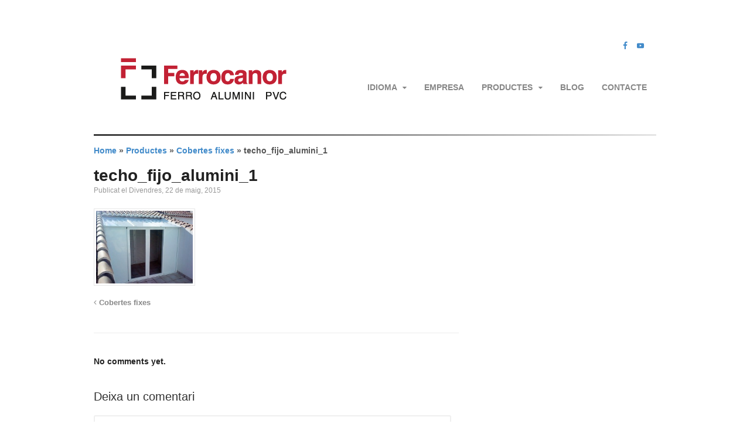

--- FILE ---
content_type: text/html; charset=UTF-8
request_url: https://ferrocanor.com/productes/cobertes-fixes/attachment/techo_fijo_alumini_1-4-3/
body_size: 12928
content:
<!DOCTYPE html>
<html lang="ca">
<head>
<meta charset="UTF-8" />
<title>techo_fijo_alumini_1 - Ferrocanor</title>
<meta http-equiv="Content-Type" content="text/html; charset=UTF-8" />
<link rel="pingback" href="https://ferrocanor.com/xmlrpc.php" />
<meta name='robots' content='index, follow, max-image-preview:large, max-snippet:-1, max-video-preview:-1' />
<link rel="alternate" hreflang="es-es" href="https://ferrocanor.com/es/productos/cubiertas-fijas/attachment/techo_fijo_alumini_1-4/" />
<link rel="alternate" hreflang="ca" href="https://ferrocanor.com/productes/cobertes-fixes/attachment/techo_fijo_alumini_1-4-3/" />
<link rel="alternate" hreflang="x-default" href="https://ferrocanor.com/productes/cobertes-fixes/attachment/techo_fijo_alumini_1-4-3/" />

<!--  Mobile viewport scale -->
<meta name="viewport" content="width=device-width, initial-scale=1"/>

	<!-- This site is optimized with the Yoast SEO plugin v22.9 - https://yoast.com/wordpress/plugins/seo/ -->
	<link rel="canonical" href="https://ferrocanor.com/productes/cobertes-fixes/attachment/techo_fijo_alumini_1-4-3/" />
	<meta property="og:locale" content="ca_ES" />
	<meta property="og:type" content="article" />
	<meta property="og:title" content="techo_fijo_alumini_1 - Ferrocanor" />
	<meta property="og:url" content="https://ferrocanor.com/productes/cobertes-fixes/attachment/techo_fijo_alumini_1-4-3/" />
	<meta property="og:site_name" content="Ferrocanor" />
	<meta property="article:publisher" content="https://www.facebook.com/Canor-ferro-alumini-i-PVC-171451982903235" />
	<meta property="og:image" content="https://ferrocanor.com/productes/cobertes-fixes/attachment/techo_fijo_alumini_1-4-3" />
	<meta property="og:image:width" content="1000" />
	<meta property="og:image:height" content="750" />
	<meta property="og:image:type" content="image/jpeg" />
	<script type="application/ld+json" class="yoast-schema-graph">{"@context":"https://schema.org","@graph":[{"@type":"WebPage","@id":"https://ferrocanor.com/productes/cobertes-fixes/attachment/techo_fijo_alumini_1-4-3/","url":"https://ferrocanor.com/productes/cobertes-fixes/attachment/techo_fijo_alumini_1-4-3/","name":"techo_fijo_alumini_1 - Ferrocanor","isPartOf":{"@id":"http://ferrocanor.com/#website"},"primaryImageOfPage":{"@id":"https://ferrocanor.com/productes/cobertes-fixes/attachment/techo_fijo_alumini_1-4-3/#primaryimage"},"image":{"@id":"https://ferrocanor.com/productes/cobertes-fixes/attachment/techo_fijo_alumini_1-4-3/#primaryimage"},"thumbnailUrl":"https://ferrocanor.com/wp-content/uploads/2015/05/techo_fijo_alumini_110.jpg","datePublished":"2015-05-22T10:51:29+00:00","dateModified":"2015-05-22T10:51:29+00:00","breadcrumb":{"@id":"https://ferrocanor.com/productes/cobertes-fixes/attachment/techo_fijo_alumini_1-4-3/#breadcrumb"},"inLanguage":"ca","potentialAction":[{"@type":"ReadAction","target":["https://ferrocanor.com/productes/cobertes-fixes/attachment/techo_fijo_alumini_1-4-3/"]}]},{"@type":"ImageObject","inLanguage":"ca","@id":"https://ferrocanor.com/productes/cobertes-fixes/attachment/techo_fijo_alumini_1-4-3/#primaryimage","url":"https://ferrocanor.com/wp-content/uploads/2015/05/techo_fijo_alumini_110.jpg","contentUrl":"https://ferrocanor.com/wp-content/uploads/2015/05/techo_fijo_alumini_110.jpg","width":1000,"height":750},{"@type":"BreadcrumbList","@id":"https://ferrocanor.com/productes/cobertes-fixes/attachment/techo_fijo_alumini_1-4-3/#breadcrumb","itemListElement":[{"@type":"ListItem","position":1,"name":"Home","item":"http://ferrocanor.com/"},{"@type":"ListItem","position":2,"name":"Productes","item":"http://ferrocanor.com/productes/"},{"@type":"ListItem","position":3,"name":"Cobertes fixes","item":"https://ferrocanor.com/productes/cobertes-fixes/"},{"@type":"ListItem","position":4,"name":"techo_fijo_alumini_1"}]},{"@type":"WebSite","@id":"http://ferrocanor.com/#website","url":"http://ferrocanor.com/","name":"Ferrocanor","description":"Ferro - Alumini - PVC","publisher":{"@id":"http://ferrocanor.com/#organization"},"potentialAction":[{"@type":"SearchAction","target":{"@type":"EntryPoint","urlTemplate":"http://ferrocanor.com/?s={search_term_string}"},"query-input":"required name=search_term_string"}],"inLanguage":"ca"},{"@type":"Organization","@id":"http://ferrocanor.com/#organization","name":"Ferrocanor","url":"http://ferrocanor.com/","logo":{"@type":"ImageObject","inLanguage":"ca","@id":"http://ferrocanor.com/#/schema/logo/image/","url":"https://ferrocanor.com/wp-content/uploads/2022/02/logo-ferrocanor-horizontal-web-01.png","contentUrl":"https://ferrocanor.com/wp-content/uploads/2022/02/logo-ferrocanor-horizontal-web-01.png","width":357,"height":143,"caption":"Ferrocanor"},"image":{"@id":"http://ferrocanor.com/#/schema/logo/image/"},"sameAs":["https://www.facebook.com/Canor-ferro-alumini-i-PVC-171451982903235"]}]}</script>
	<!-- / Yoast SEO plugin. -->


<link rel='dns-prefetch' href='//t.xavivars.com' />
<link rel="alternate" type="application/rss+xml" title="Ferrocanor &raquo; Canal d&#039;informació" href="https://ferrocanor.com/feed/" />
<link rel="alternate" type="application/rss+xml" title="Ferrocanor &raquo; Canal dels comentaris" href="https://ferrocanor.com/comments/feed/" />
<link rel="alternate" type="application/rss+xml" title="Ferrocanor &raquo; techo_fijo_alumini_1 Canal dels comentaris" href="https://ferrocanor.com/productes/cobertes-fixes/attachment/techo_fijo_alumini_1-4-3/feed/" />
		<!-- This site uses the Google Analytics by MonsterInsights plugin v8.27.0 - Using Analytics tracking - https://www.monsterinsights.com/ -->
		<!-- Note: MonsterInsights is not currently configured on this site. The site owner needs to authenticate with Google Analytics in the MonsterInsights settings panel. -->
					<!-- No tracking code set -->
				<!-- / Google Analytics by MonsterInsights -->
		<script type="text/javascript">
/* <![CDATA[ */
window._wpemojiSettings = {"baseUrl":"https:\/\/s.w.org\/images\/core\/emoji\/15.0.3\/72x72\/","ext":".png","svgUrl":"https:\/\/s.w.org\/images\/core\/emoji\/15.0.3\/svg\/","svgExt":".svg","source":{"concatemoji":"https:\/\/ferrocanor.com\/wp-includes\/js\/wp-emoji-release.min.js?ver=6.5.7"}};
/*! This file is auto-generated */
!function(i,n){var o,s,e;function c(e){try{var t={supportTests:e,timestamp:(new Date).valueOf()};sessionStorage.setItem(o,JSON.stringify(t))}catch(e){}}function p(e,t,n){e.clearRect(0,0,e.canvas.width,e.canvas.height),e.fillText(t,0,0);var t=new Uint32Array(e.getImageData(0,0,e.canvas.width,e.canvas.height).data),r=(e.clearRect(0,0,e.canvas.width,e.canvas.height),e.fillText(n,0,0),new Uint32Array(e.getImageData(0,0,e.canvas.width,e.canvas.height).data));return t.every(function(e,t){return e===r[t]})}function u(e,t,n){switch(t){case"flag":return n(e,"\ud83c\udff3\ufe0f\u200d\u26a7\ufe0f","\ud83c\udff3\ufe0f\u200b\u26a7\ufe0f")?!1:!n(e,"\ud83c\uddfa\ud83c\uddf3","\ud83c\uddfa\u200b\ud83c\uddf3")&&!n(e,"\ud83c\udff4\udb40\udc67\udb40\udc62\udb40\udc65\udb40\udc6e\udb40\udc67\udb40\udc7f","\ud83c\udff4\u200b\udb40\udc67\u200b\udb40\udc62\u200b\udb40\udc65\u200b\udb40\udc6e\u200b\udb40\udc67\u200b\udb40\udc7f");case"emoji":return!n(e,"\ud83d\udc26\u200d\u2b1b","\ud83d\udc26\u200b\u2b1b")}return!1}function f(e,t,n){var r="undefined"!=typeof WorkerGlobalScope&&self instanceof WorkerGlobalScope?new OffscreenCanvas(300,150):i.createElement("canvas"),a=r.getContext("2d",{willReadFrequently:!0}),o=(a.textBaseline="top",a.font="600 32px Arial",{});return e.forEach(function(e){o[e]=t(a,e,n)}),o}function t(e){var t=i.createElement("script");t.src=e,t.defer=!0,i.head.appendChild(t)}"undefined"!=typeof Promise&&(o="wpEmojiSettingsSupports",s=["flag","emoji"],n.supports={everything:!0,everythingExceptFlag:!0},e=new Promise(function(e){i.addEventListener("DOMContentLoaded",e,{once:!0})}),new Promise(function(t){var n=function(){try{var e=JSON.parse(sessionStorage.getItem(o));if("object"==typeof e&&"number"==typeof e.timestamp&&(new Date).valueOf()<e.timestamp+604800&&"object"==typeof e.supportTests)return e.supportTests}catch(e){}return null}();if(!n){if("undefined"!=typeof Worker&&"undefined"!=typeof OffscreenCanvas&&"undefined"!=typeof URL&&URL.createObjectURL&&"undefined"!=typeof Blob)try{var e="postMessage("+f.toString()+"("+[JSON.stringify(s),u.toString(),p.toString()].join(",")+"));",r=new Blob([e],{type:"text/javascript"}),a=new Worker(URL.createObjectURL(r),{name:"wpTestEmojiSupports"});return void(a.onmessage=function(e){c(n=e.data),a.terminate(),t(n)})}catch(e){}c(n=f(s,u,p))}t(n)}).then(function(e){for(var t in e)n.supports[t]=e[t],n.supports.everything=n.supports.everything&&n.supports[t],"flag"!==t&&(n.supports.everythingExceptFlag=n.supports.everythingExceptFlag&&n.supports[t]);n.supports.everythingExceptFlag=n.supports.everythingExceptFlag&&!n.supports.flag,n.DOMReady=!1,n.readyCallback=function(){n.DOMReady=!0}}).then(function(){return e}).then(function(){var e;n.supports.everything||(n.readyCallback(),(e=n.source||{}).concatemoji?t(e.concatemoji):e.wpemoji&&e.twemoji&&(t(e.twemoji),t(e.wpemoji)))}))}((window,document),window._wpemojiSettings);
/* ]]> */
</script>
<style id='wp-emoji-styles-inline-css' type='text/css'>

	img.wp-smiley, img.emoji {
		display: inline !important;
		border: none !important;
		box-shadow: none !important;
		height: 1em !important;
		width: 1em !important;
		margin: 0 0.07em !important;
		vertical-align: -0.1em !important;
		background: none !important;
		padding: 0 !important;
	}
</style>
<link rel='stylesheet' id='wp-block-library-css' href='https://ferrocanor.com/wp-includes/css/dist/block-library/style.min.css?ver=6.5.7' type='text/css' media='all' />
<style id='classic-theme-styles-inline-css' type='text/css'>
/*! This file is auto-generated */
.wp-block-button__link{color:#fff;background-color:#32373c;border-radius:9999px;box-shadow:none;text-decoration:none;padding:calc(.667em + 2px) calc(1.333em + 2px);font-size:1.125em}.wp-block-file__button{background:#32373c;color:#fff;text-decoration:none}
</style>
<style id='global-styles-inline-css' type='text/css'>
body{--wp--preset--color--black: #000000;--wp--preset--color--cyan-bluish-gray: #abb8c3;--wp--preset--color--white: #ffffff;--wp--preset--color--pale-pink: #f78da7;--wp--preset--color--vivid-red: #cf2e2e;--wp--preset--color--luminous-vivid-orange: #ff6900;--wp--preset--color--luminous-vivid-amber: #fcb900;--wp--preset--color--light-green-cyan: #7bdcb5;--wp--preset--color--vivid-green-cyan: #00d084;--wp--preset--color--pale-cyan-blue: #8ed1fc;--wp--preset--color--vivid-cyan-blue: #0693e3;--wp--preset--color--vivid-purple: #9b51e0;--wp--preset--gradient--vivid-cyan-blue-to-vivid-purple: linear-gradient(135deg,rgba(6,147,227,1) 0%,rgb(155,81,224) 100%);--wp--preset--gradient--light-green-cyan-to-vivid-green-cyan: linear-gradient(135deg,rgb(122,220,180) 0%,rgb(0,208,130) 100%);--wp--preset--gradient--luminous-vivid-amber-to-luminous-vivid-orange: linear-gradient(135deg,rgba(252,185,0,1) 0%,rgba(255,105,0,1) 100%);--wp--preset--gradient--luminous-vivid-orange-to-vivid-red: linear-gradient(135deg,rgba(255,105,0,1) 0%,rgb(207,46,46) 100%);--wp--preset--gradient--very-light-gray-to-cyan-bluish-gray: linear-gradient(135deg,rgb(238,238,238) 0%,rgb(169,184,195) 100%);--wp--preset--gradient--cool-to-warm-spectrum: linear-gradient(135deg,rgb(74,234,220) 0%,rgb(151,120,209) 20%,rgb(207,42,186) 40%,rgb(238,44,130) 60%,rgb(251,105,98) 80%,rgb(254,248,76) 100%);--wp--preset--gradient--blush-light-purple: linear-gradient(135deg,rgb(255,206,236) 0%,rgb(152,150,240) 100%);--wp--preset--gradient--blush-bordeaux: linear-gradient(135deg,rgb(254,205,165) 0%,rgb(254,45,45) 50%,rgb(107,0,62) 100%);--wp--preset--gradient--luminous-dusk: linear-gradient(135deg,rgb(255,203,112) 0%,rgb(199,81,192) 50%,rgb(65,88,208) 100%);--wp--preset--gradient--pale-ocean: linear-gradient(135deg,rgb(255,245,203) 0%,rgb(182,227,212) 50%,rgb(51,167,181) 100%);--wp--preset--gradient--electric-grass: linear-gradient(135deg,rgb(202,248,128) 0%,rgb(113,206,126) 100%);--wp--preset--gradient--midnight: linear-gradient(135deg,rgb(2,3,129) 0%,rgb(40,116,252) 100%);--wp--preset--font-size--small: 13px;--wp--preset--font-size--medium: 20px;--wp--preset--font-size--large: 36px;--wp--preset--font-size--x-large: 42px;--wp--preset--spacing--20: 0.44rem;--wp--preset--spacing--30: 0.67rem;--wp--preset--spacing--40: 1rem;--wp--preset--spacing--50: 1.5rem;--wp--preset--spacing--60: 2.25rem;--wp--preset--spacing--70: 3.38rem;--wp--preset--spacing--80: 5.06rem;--wp--preset--shadow--natural: 6px 6px 9px rgba(0, 0, 0, 0.2);--wp--preset--shadow--deep: 12px 12px 50px rgba(0, 0, 0, 0.4);--wp--preset--shadow--sharp: 6px 6px 0px rgba(0, 0, 0, 0.2);--wp--preset--shadow--outlined: 6px 6px 0px -3px rgba(255, 255, 255, 1), 6px 6px rgba(0, 0, 0, 1);--wp--preset--shadow--crisp: 6px 6px 0px rgba(0, 0, 0, 1);}:where(.is-layout-flex){gap: 0.5em;}:where(.is-layout-grid){gap: 0.5em;}body .is-layout-flex{display: flex;}body .is-layout-flex{flex-wrap: wrap;align-items: center;}body .is-layout-flex > *{margin: 0;}body .is-layout-grid{display: grid;}body .is-layout-grid > *{margin: 0;}:where(.wp-block-columns.is-layout-flex){gap: 2em;}:where(.wp-block-columns.is-layout-grid){gap: 2em;}:where(.wp-block-post-template.is-layout-flex){gap: 1.25em;}:where(.wp-block-post-template.is-layout-grid){gap: 1.25em;}.has-black-color{color: var(--wp--preset--color--black) !important;}.has-cyan-bluish-gray-color{color: var(--wp--preset--color--cyan-bluish-gray) !important;}.has-white-color{color: var(--wp--preset--color--white) !important;}.has-pale-pink-color{color: var(--wp--preset--color--pale-pink) !important;}.has-vivid-red-color{color: var(--wp--preset--color--vivid-red) !important;}.has-luminous-vivid-orange-color{color: var(--wp--preset--color--luminous-vivid-orange) !important;}.has-luminous-vivid-amber-color{color: var(--wp--preset--color--luminous-vivid-amber) !important;}.has-light-green-cyan-color{color: var(--wp--preset--color--light-green-cyan) !important;}.has-vivid-green-cyan-color{color: var(--wp--preset--color--vivid-green-cyan) !important;}.has-pale-cyan-blue-color{color: var(--wp--preset--color--pale-cyan-blue) !important;}.has-vivid-cyan-blue-color{color: var(--wp--preset--color--vivid-cyan-blue) !important;}.has-vivid-purple-color{color: var(--wp--preset--color--vivid-purple) !important;}.has-black-background-color{background-color: var(--wp--preset--color--black) !important;}.has-cyan-bluish-gray-background-color{background-color: var(--wp--preset--color--cyan-bluish-gray) !important;}.has-white-background-color{background-color: var(--wp--preset--color--white) !important;}.has-pale-pink-background-color{background-color: var(--wp--preset--color--pale-pink) !important;}.has-vivid-red-background-color{background-color: var(--wp--preset--color--vivid-red) !important;}.has-luminous-vivid-orange-background-color{background-color: var(--wp--preset--color--luminous-vivid-orange) !important;}.has-luminous-vivid-amber-background-color{background-color: var(--wp--preset--color--luminous-vivid-amber) !important;}.has-light-green-cyan-background-color{background-color: var(--wp--preset--color--light-green-cyan) !important;}.has-vivid-green-cyan-background-color{background-color: var(--wp--preset--color--vivid-green-cyan) !important;}.has-pale-cyan-blue-background-color{background-color: var(--wp--preset--color--pale-cyan-blue) !important;}.has-vivid-cyan-blue-background-color{background-color: var(--wp--preset--color--vivid-cyan-blue) !important;}.has-vivid-purple-background-color{background-color: var(--wp--preset--color--vivid-purple) !important;}.has-black-border-color{border-color: var(--wp--preset--color--black) !important;}.has-cyan-bluish-gray-border-color{border-color: var(--wp--preset--color--cyan-bluish-gray) !important;}.has-white-border-color{border-color: var(--wp--preset--color--white) !important;}.has-pale-pink-border-color{border-color: var(--wp--preset--color--pale-pink) !important;}.has-vivid-red-border-color{border-color: var(--wp--preset--color--vivid-red) !important;}.has-luminous-vivid-orange-border-color{border-color: var(--wp--preset--color--luminous-vivid-orange) !important;}.has-luminous-vivid-amber-border-color{border-color: var(--wp--preset--color--luminous-vivid-amber) !important;}.has-light-green-cyan-border-color{border-color: var(--wp--preset--color--light-green-cyan) !important;}.has-vivid-green-cyan-border-color{border-color: var(--wp--preset--color--vivid-green-cyan) !important;}.has-pale-cyan-blue-border-color{border-color: var(--wp--preset--color--pale-cyan-blue) !important;}.has-vivid-cyan-blue-border-color{border-color: var(--wp--preset--color--vivid-cyan-blue) !important;}.has-vivid-purple-border-color{border-color: var(--wp--preset--color--vivid-purple) !important;}.has-vivid-cyan-blue-to-vivid-purple-gradient-background{background: var(--wp--preset--gradient--vivid-cyan-blue-to-vivid-purple) !important;}.has-light-green-cyan-to-vivid-green-cyan-gradient-background{background: var(--wp--preset--gradient--light-green-cyan-to-vivid-green-cyan) !important;}.has-luminous-vivid-amber-to-luminous-vivid-orange-gradient-background{background: var(--wp--preset--gradient--luminous-vivid-amber-to-luminous-vivid-orange) !important;}.has-luminous-vivid-orange-to-vivid-red-gradient-background{background: var(--wp--preset--gradient--luminous-vivid-orange-to-vivid-red) !important;}.has-very-light-gray-to-cyan-bluish-gray-gradient-background{background: var(--wp--preset--gradient--very-light-gray-to-cyan-bluish-gray) !important;}.has-cool-to-warm-spectrum-gradient-background{background: var(--wp--preset--gradient--cool-to-warm-spectrum) !important;}.has-blush-light-purple-gradient-background{background: var(--wp--preset--gradient--blush-light-purple) !important;}.has-blush-bordeaux-gradient-background{background: var(--wp--preset--gradient--blush-bordeaux) !important;}.has-luminous-dusk-gradient-background{background: var(--wp--preset--gradient--luminous-dusk) !important;}.has-pale-ocean-gradient-background{background: var(--wp--preset--gradient--pale-ocean) !important;}.has-electric-grass-gradient-background{background: var(--wp--preset--gradient--electric-grass) !important;}.has-midnight-gradient-background{background: var(--wp--preset--gradient--midnight) !important;}.has-small-font-size{font-size: var(--wp--preset--font-size--small) !important;}.has-medium-font-size{font-size: var(--wp--preset--font-size--medium) !important;}.has-large-font-size{font-size: var(--wp--preset--font-size--large) !important;}.has-x-large-font-size{font-size: var(--wp--preset--font-size--x-large) !important;}
.wp-block-navigation a:where(:not(.wp-element-button)){color: inherit;}
:where(.wp-block-post-template.is-layout-flex){gap: 1.25em;}:where(.wp-block-post-template.is-layout-grid){gap: 1.25em;}
:where(.wp-block-columns.is-layout-flex){gap: 2em;}:where(.wp-block-columns.is-layout-grid){gap: 2em;}
.wp-block-pullquote{font-size: 1.5em;line-height: 1.6;}
</style>
<link rel='stylesheet' id='responsive-lightbox-prettyphoto-css' href='https://ferrocanor.com/wp-content/plugins/responsive-lightbox/assets/prettyphoto/prettyPhoto.min.css?ver=2.4.7' type='text/css' media='all' />
<link rel='stylesheet' id='bigger-picture-css' href='https://ferrocanor.com/wp-content/plugins/youtube-channel/assets/lib/bigger-picture/css/bigger-picture.min.css?ver=3.23.4' type='text/css' media='all' />
<link rel='stylesheet' id='youtube-channel-css' href='https://ferrocanor.com/wp-content/plugins/youtube-channel/assets/css/youtube-channel.min.css?ver=3.23.4' type='text/css' media='all' />
<link rel='stylesheet' id='wpml-legacy-dropdown-0-css' href='https://ferrocanor.com/wp-content/plugins/sitepress-multilingual-cms/templates/language-switchers/legacy-dropdown/style.min.css?ver=1' type='text/css' media='all' />
<style id='wpml-legacy-dropdown-0-inline-css' type='text/css'>
.wpml-ls-statics-shortcode_actions, .wpml-ls-statics-shortcode_actions .wpml-ls-sub-menu, .wpml-ls-statics-shortcode_actions a {border-color:#cdcdcd;}.wpml-ls-statics-shortcode_actions a, .wpml-ls-statics-shortcode_actions .wpml-ls-sub-menu a, .wpml-ls-statics-shortcode_actions .wpml-ls-sub-menu a:link, .wpml-ls-statics-shortcode_actions li:not(.wpml-ls-current-language) .wpml-ls-link, .wpml-ls-statics-shortcode_actions li:not(.wpml-ls-current-language) .wpml-ls-link:link {color:#444444;background-color:#ffffff;}.wpml-ls-statics-shortcode_actions a, .wpml-ls-statics-shortcode_actions .wpml-ls-sub-menu a:hover,.wpml-ls-statics-shortcode_actions .wpml-ls-sub-menu a:focus, .wpml-ls-statics-shortcode_actions .wpml-ls-sub-menu a:link:hover, .wpml-ls-statics-shortcode_actions .wpml-ls-sub-menu a:link:focus {color:#000000;background-color:#eeeeee;}.wpml-ls-statics-shortcode_actions .wpml-ls-current-language > a {color:#444444;background-color:#ffffff;}.wpml-ls-statics-shortcode_actions .wpml-ls-current-language:hover>a, .wpml-ls-statics-shortcode_actions .wpml-ls-current-language>a:focus {color:#000000;background-color:#eeeeee;}
</style>
<link rel='stylesheet' id='grw-public-main-css-css' href='https://ferrocanor.com/wp-content/plugins/widget-google-reviews/assets/css/public-main.css?ver=4.0' type='text/css' media='all' />
<link rel='stylesheet' id='cms-navigation-style-base-css' href='https://ferrocanor.com/wp-content/plugins/wpml-cms-nav/res/css/cms-navigation-base.css?ver=1.5.5' type='text/css' media='screen' />
<link rel='stylesheet' id='cms-navigation-style-css' href='https://ferrocanor.com/wp-content/plugins/wpml-cms-nav/res/css/cms-navigation.css?ver=1.5.5' type='text/css' media='screen' />
<link rel='stylesheet' id='parent-style-css' href='https://ferrocanor.com/wp-content/themes/canvas/style.css?ver=6.5.7' type='text/css' media='all' />
<link rel='stylesheet' id='woo-projects-css-css' href='https://ferrocanor.com/wp-content/themes/canvas/includes/integrations/projects/css/projects.css?ver=6.5.7' type='text/css' media='all' />
<link rel='stylesheet' id='simple-social-icons-font-css' href='https://ferrocanor.com/wp-content/plugins/simple-social-icons/css/style.css?ver=3.0.2' type='text/css' media='all' />
<link rel='stylesheet' id='theme-stylesheet-css' href='https://ferrocanor.com/wp-content/themes/canor/style.css?ver=1.0.0' type='text/css' media='all' />
<link rel='stylesheet' id='woo-gravity-forms-css' href='https://ferrocanor.com/wp-content/themes/canvas/includes/integrations/gravity-forms/css/gravity-forms.css?ver=6.5.7' type='text/css' media='all' />
<!--[if lt IE 9]>
<link href="https://ferrocanor.com/wp-content/themes/canvas/css/non-responsive.css" rel="stylesheet" type="text/css" />
<style type="text/css">.col-full, #wrapper { width: 960px; max-width: 960px; } #inner-wrapper { padding: 0; } body.full-width #header, #nav-container, body.full-width #content, body.full-width #footer-widgets, body.full-width #footer { padding-left: 0; padding-right: 0; } body.fixed-mobile #top, body.fixed-mobile #header-container, body.fixed-mobile #footer-container, body.fixed-mobile #nav-container, body.fixed-mobile #footer-widgets-container { min-width: 960px; padding: 0 1em; } body.full-width #content { width: auto; padding: 0 1em;}</style>
<![endif]-->
<script type="text/javascript" src="https://ferrocanor.com/wp-includes/js/jquery/jquery.min.js?ver=3.7.1" id="jquery-core-js"></script>
<script type="text/javascript" src="https://ferrocanor.com/wp-includes/js/jquery/jquery-migrate.min.js?ver=3.4.1" id="jquery-migrate-js"></script>
<script type="text/javascript" src="https://ferrocanor.com/wp-content/plugins/responsive-lightbox/assets/prettyphoto/jquery.prettyPhoto.min.js?ver=2.4.7" id="responsive-lightbox-prettyphoto-js"></script>
<script type="text/javascript" src="https://ferrocanor.com/wp-includes/js/underscore.min.js?ver=1.13.4" id="underscore-js"></script>
<script type="text/javascript" src="https://ferrocanor.com/wp-content/plugins/responsive-lightbox/assets/infinitescroll/infinite-scroll.pkgd.min.js?ver=6.5.7" id="responsive-lightbox-infinite-scroll-js"></script>
<script type="text/javascript" id="responsive-lightbox-js-before">
/* <![CDATA[ */
var rlArgs = {"script":"prettyphoto","selector":"lightbox","customEvents":"","activeGalleries":true,"animationSpeed":"normal","slideshow":false,"slideshowDelay":5000,"slideshowAutoplay":false,"opacity":"0.75","showTitle":true,"allowResize":true,"allowExpand":true,"width":1080,"height":720,"separator":"\/","theme":"pp_default","horizontalPadding":20,"hideFlash":false,"wmode":"opaque","videoAutoplay":false,"modal":false,"deeplinking":false,"overlayGallery":true,"keyboardShortcuts":true,"social":false,"woocommerce_gallery":false,"ajaxurl":"https:\/\/ferrocanor.com\/wp-admin\/admin-ajax.php","nonce":"01c7ac80fe","preview":false,"postId":2843,"scriptExtension":false};
/* ]]> */
</script>
<script type="text/javascript" src="https://ferrocanor.com/wp-content/plugins/responsive-lightbox/js/front.js?ver=2.4.7" id="responsive-lightbox-js"></script>
<script type="text/javascript" src="https://ferrocanor.com/wp-content/plugins/sitepress-multilingual-cms/templates/language-switchers/legacy-dropdown/script.min.js?ver=1" id="wpml-legacy-dropdown-0-js"></script>
<script type="text/javascript" defer data-domain='ferrocanor.com' data-api='https://t.xavivars.com/api/event' src="https://t.xavivars.com/js/plausible.outbound-links.file-downloads.tagged-events.js?ver=2.0.9" id="plausible"></script>
<script type="text/javascript" id="plausible-analytics-js-after">
/* <![CDATA[ */
window.plausible = window.plausible || function() { (window.plausible.q = window.plausible.q || []).push(arguments) }
/* ]]> */
</script>
<script type="text/javascript" defer="defer" src="https://ferrocanor.com/wp-content/plugins/widget-google-reviews/assets/js/public-main.js?ver=4.0" id="grw-public-main-js-js"></script>
<script type="text/javascript" src="https://ferrocanor.com/wp-content/themes/canvas/includes/js/third-party.min.js?ver=6.5.7" id="third-party-js"></script>
<script type="text/javascript" src="https://ferrocanor.com/wp-content/themes/canvas/includes/js/modernizr.min.js?ver=2.6.2" id="modernizr-js"></script>
<script type="text/javascript" src="https://ferrocanor.com/wp-content/themes/canvas/includes/js/general.min.js?ver=6.5.7" id="general-js"></script>
<link rel="https://api.w.org/" href="https://ferrocanor.com/wp-json/" /><link rel="alternate" type="application/json" href="https://ferrocanor.com/wp-json/wp/v2/media/2843" /><link rel="EditURI" type="application/rsd+xml" title="RSD" href="https://ferrocanor.com/xmlrpc.php?rsd" />
<link rel='shortlink' href='https://ferrocanor.com/?p=2843' />
<link rel="alternate" type="application/json+oembed" href="https://ferrocanor.com/wp-json/oembed/1.0/embed?url=https%3A%2F%2Fferrocanor.com%2Fproductes%2Fcobertes-fixes%2Fattachment%2Ftecho_fijo_alumini_1-4-3%2F" />
<link rel="alternate" type="text/xml+oembed" href="https://ferrocanor.com/wp-json/oembed/1.0/embed?url=https%3A%2F%2Fferrocanor.com%2Fproductes%2Fcobertes-fixes%2Fattachment%2Ftecho_fijo_alumini_1-4-3%2F&#038;format=xml" />
<meta name="generator" content="WPML ver:4.6.11 stt:8,2;" />
<meta name='plausible-analytics-version' content='2.0.9' />

<!-- Custom CSS Styling -->
<style type="text/css">
#logo .site-title, #logo .site-description { display:none; }
body {background-color:#ffffff;background-repeat:no-repeat;background-position:top left;background-attachment:scroll;border-top:0px solid #000000;}
#header {background-color:#ffffff;background-repeat:no-repeat;background-position:left top;margin-top:0px;margin-bottom:0px;padding-top:40px;padding-bottom:40px;border:0px solid ;}
#logo .site-title a {font:bold 40px/1em Arial, sans-serif;color:#222222;}
#logo .site-description {font:300 13px/1em Arial, sans-serif;color:#999999;}
body, p { font:bold 14px/1.5em Arial, sans-serif;color:#555555; }
h1 { font:bold 28px/1.2em Arial, sans-serif;color:#222222; }h2 { font:bold 24px/1.2em Arial, sans-serif;color:#222222; }h3 { font:bold 20px/1.2em Arial, sans-serif;color:#222222; }h4 { font:bold 16px/1.2em Arial, sans-serif;color:#222222; }h5 { font:bold 14px/1.2em Arial, sans-serif;color:#222222; }h6 { font:bold 12px/1.2em Arial, sans-serif;color:#222222; }
.page-title, .post .title, .page .title {font:bold 28px/1.1em Helvetica, Arial, sans-serif;color:#222222;}
.post .title a:link, .post .title a:visited, .page .title a:link, .page .title a:visited {color:#222222}
.post-meta { font:thin 12px/1.5em Helvetica, Arial, sans-serif;color:#999999; }
.entry, .entry p{ font:300 15px/1.5em Helvetica, Arial, sans-serif;color:#555555; }
.post-more {font:thin 13px/1.5em Helvetica, Arial, sans-serif;color:;border-top:0px solid #e6e6e6;border-bottom:0px solid #e6e6e6;}
#post-author, #connect {border-top:1px solid #e6e6e6;border-bottom:1px solid #e6e6e6;border-left:1px solid #e6e6e6;border-right:1px solid #e6e6e6;border-radius:5px;-moz-border-radius:5px;-webkit-border-radius:5px;background-color:#fafafa}
.nav-entries a, .woo-pagination { font:thin 13px/1em Helvetica, Arial, sans-serif;color:#888; }
.woo-pagination a, .woo-pagination a:hover {color:#888!important}
.widget h3 {font:bold 14px/1.2em Arial, sans-serif;color:#555555;border-bottom:1px solid #e6e6e6;}
.widget_recent_comments li, #twitter li { border-color: #e6e6e6;}
.widget p, .widget .textwidget { font:300 13px/1.5em Arial, sans-serif;color:#555555; }
.widget {font:300 13px/1.5em Arial, sans-serif;color:#555555;border-radius:0px;-moz-border-radius:0px;-webkit-border-radius:0px;}
#tabs .inside, #tabs ul.wooTabs li a.selected, #tabs ul.wooTabs li a:hover {background-color:#bf3a2b;}
#tabs .inside li a, .widget_woodojo_tabs .tabbable .tab-pane li a { font:bold 12px/1.5em Arial, sans-serif;color:#555555; }
#tabs .inside li span.meta, .widget_woodojo_tabs .tabbable .tab-pane li span.meta { font:300 11px/1.5em Arial, sans-serif;color:#999999; }
#tabs ul.wooTabs li a, .widget_woodojo_tabs .tabbable .nav-tabs li a { font:300 11px/2em Arial, sans-serif;color:#999999; }
@media only screen and (min-width:768px) {
ul.nav li a, #navigation ul.rss a, #navigation ul.cart a.cart-contents, #navigation .cart-contents #navigation ul.rss, #navigation ul.nav-search, #navigation ul.nav-search a { font:bold 14px/1.2em Arial, sans-serif;color:#878787; } #navigation ul.rss li a:before, #navigation ul.nav-search a.search-contents:before { color:#878787;}
#navigation ul.nav > li a:hover, #navigation ul.nav > li:hover a, #navigation ul.nav li ul li a, #navigation ul.cart > li:hover > a, #navigation ul.cart > li > ul > div, #navigation ul.cart > li > ul > div p, #navigation ul.cart > li > ul span, #navigation ul.cart .cart_list a, #navigation ul.nav li.current_page_item a, #navigation ul.nav li.current_page_parent a, #navigation ul.nav li.current-menu-ancestor a, #navigation ul.nav li.current-cat a, #navigation ul.nav li.current-menu-item a { color:#878787!important; }
#navigation ul.nav > li a:hover, #navigation ul.nav > li:hover, #navigation ul.nav li ul, #navigation ul.cart li:hover a.cart-contents, #navigation ul.nav-search li:hover a.search-contents, #navigation ul.nav-search a.search-contents + ul, #navigation ul.cart a.cart-contents + ul, #navigation ul.nav li.current_page_item a, #navigation ul.nav li.current_page_parent a, #navigation ul.nav li.current-menu-ancestor a, #navigation ul.nav li.current-cat a, #navigation ul.nav li.current-menu-item a{background-color:#ffffff!important}
#navigation ul.nav li ul, #navigation ul.cart > li > ul > div  { border: 0px solid #dbdbdb; }
#navigation ul.nav > li:hover > ul  { left: 0; }
#navigation ul.nav > li  { border-right: 2px solid #ffffff; }#navigation { box-shadow: none; -moz-box-shadow: none; -webkit-box-shadow: none; }#navigation ul li:first-child, #navigation ul li:first-child a { border-radius:0px 0 0 0px; -moz-border-radius:0px 0 0 0px; -webkit-border-radius:0px 0 0 0px; }
#navigation {background:#ffffff;border-top:0px solid #dbdbdb;border-bottom:0px solid #dbdbdb;border-left:0px solid #dbdbdb;border-right:0px solid #dbdbdb;border-radius:0px; -moz-border-radius:0px; -webkit-border-radius:0px;}
#top ul.nav li a { font:300 12px/1.6em Arial, sans-serif;color:#ddd; }
}
#footer, #footer p { font:300 13px/1.4em Arial, sans-serif;color:#999999; }
#footer {border-top:1px solid #dbdbdb;border-bottom:0px solid ;border-left:0px solid ;border-right:0px solid ;border-radius:0px; -moz-border-radius:0px; -webkit-border-radius:0px;}
.magazine #loopedSlider .content h2.title a { font:bold 24px/1em Arial, sans-serif;color:#ffffff; }
.wooslider-theme-magazine .slide-title a { font:bold 24px/1em Arial, sans-serif;color:#ffffff; }
.magazine #loopedSlider .content .excerpt p { font:thin 13px/1.5em Arial, sans-serif;color:#cccccc; }
.wooslider-theme-magazine .slide-content p, .wooslider-theme-magazine .slide-excerpt p { font:thin 13px/1.5em Arial, sans-serif;color:#cccccc; }
.magazine .block .post .title a {font:bold 18px/1.2em Helvetica, Arial, sans-serif;color:#222222; }
#loopedSlider.business-slider .content h2 { font:bold 24px/1em Arial, sans-serif;color:#ffffff; }
#loopedSlider.business-slider .content h2.title a { font:bold 24px/1em Arial, sans-serif;color:#ffffff; }
.wooslider-theme-business .has-featured-image .slide-title { font:bold 24px/1em Arial, sans-serif;color:#ffffff; }
.wooslider-theme-business .has-featured-image .slide-title a { font:bold 24px/1em Arial, sans-serif;color:#ffffff; }
#wrapper #loopedSlider.business-slider .content p { font:300 13px/1.5em Arial, sans-serif;color:#cccccc; }
.wooslider-theme-business .has-featured-image .slide-content p { font:300 13px/1.5em Arial, sans-serif;color:#cccccc; }
.wooslider-theme-business .has-featured-image .slide-excerpt p { font:300 13px/1.5em Arial, sans-serif;color:#cccccc; }
@media only screen and (min-width:768px) {
#wrapper #loopedSlider.business-slider .content { background: none; width: 50%; top: 20%; bottom: inherit; }
}
.archive_header { font:bold 18px/1em Arial, sans-serif;color:#222222; }
.archive_header {border-bottom:1px solid #e6e6e6;}
</style>

<!-- Custom Favicon -->
<link rel="shortcut icon" href="https://ferrocanor.com/wp-content/uploads/2023/08/icona-ferrocanor.png"/>

<!-- Woo Shortcodes CSS -->
<link href="https://ferrocanor.com/wp-content/themes/canvas/functions/css/shortcodes.css" rel="stylesheet" type="text/css" />

<!-- Custom Stylesheet -->
<link href="https://ferrocanor.com/wp-content/themes/canvas/custom.css" rel="stylesheet" type="text/css" />

<!-- Theme version -->
<meta name="generator" content="Canor - Taller de Ferro i Alumini 1.0.0" />
<meta name="generator" content="Canvas 5.12.0" />
<meta name="generator" content="WooFramework 6.2.9" />
</head>
<body class="attachment attachment-template-default single single-attachment postid-2843 attachmentid-2843 attachment-jpeg chrome alt-style-default two-col-left width-960 two-col-left-960">
<div id="wrapper">

	<div id="inner-wrapper">

	<h3 class="nav-toggle icon"><a href="#navigation">Navigation</a></h3>

	<header id="header" class="col-full">

		<div id="logo">
<a href="https://ferrocanor.com/" title="Ferro - Alumini - PVC"><img src="https://ferrocanor.com/wp-content/uploads/2022/02/logo-ferrocanor-horizontal-web-01.png" alt="Ferrocanor" /></a>
<span class="site-title"><a href="https://ferrocanor.com/">Ferrocanor</a></span>
<span class="site-description">Ferro - Alumini - PVC</span>
</div>
<nav id="navigation" class="col-full" role="navigation">

	
	<section class="menus">

		<a href="https://ferrocanor.com" class="nav-home"><span>Home</span></a>

	<h3>Menú Principal</h3><ul id="main-nav" class="nav fl"><li id="menu-item-129" class="menu-item menu-item-type-custom menu-item-object-custom menu-item-has-children menu-item-129"><a href="#">IDIOMA</a>
<ul class="sub-menu">
	<li id="menu-item-130" class="menu-item menu-item-type-custom menu-item-object-custom menu-item-130"><a href="/">Valencià</a></li>
	<li id="menu-item-131" class="menu-item menu-item-type-custom menu-item-object-custom menu-item-131"><a href="/es/">Castellano</a></li>
</ul>
</li>
<li id="menu-item-4277" class="menu-item menu-item-type-post_type menu-item-object-page menu-item-4277"><a href="https://ferrocanor.com/empresa/">Empresa</a></li>
<li id="menu-item-198" class="menu-item menu-item-type-post_type menu-item-object-page menu-item-has-children menu-item-198"><a href="https://ferrocanor.com/productes/">Productes</a>
<ul class="sub-menu">
	<li id="menu-item-313" class="menu-item menu-item-type-post_type menu-item-object-page menu-item-313"><a href="https://ferrocanor.com/productes/balconades/">Balconades</a></li>
	<li id="menu-item-664" class="menu-item menu-item-type-post_type menu-item-object-page menu-item-664"><a href="https://ferrocanor.com/productes/baranes/">Baranes</a></li>
	<li id="menu-item-8280" class="menu-item menu-item-type-post_type menu-item-object-page menu-item-8280"><a href="https://ferrocanor.com/productes/celosies/">Celosies</a></li>
	<li id="menu-item-8281" class="menu-item menu-item-type-post_type menu-item-object-page menu-item-8281"><a href="https://ferrocanor.com/productes/cobertes-fixes/">Cobertes fixes</a></li>
	<li id="menu-item-8282" class="menu-item menu-item-type-post_type menu-item-object-page menu-item-8282"><a href="https://ferrocanor.com/productes/cobertes-mobils/">Cobertes mòbils</a></li>
	<li id="menu-item-869" class="menu-item menu-item-type-post_type menu-item-object-page menu-item-869"><a href="https://ferrocanor.com/productes/cortines-de-vidre/">Cortines de vidre</a></li>
	<li id="menu-item-8283" class="menu-item menu-item-type-post_type menu-item-object-page menu-item-8283"><a href="https://ferrocanor.com/productes/decoracio-i-altres/">Decoració i altres</a></li>
	<li id="menu-item-503" class="menu-item menu-item-type-post_type menu-item-object-page menu-item-503"><a href="https://ferrocanor.com/productes/escales/">Escales</a></li>
	<li id="menu-item-5124" class="menu-item menu-item-type-post_type menu-item-object-page menu-item-5124"><a href="https://ferrocanor.com/productes/finestres-i-portes-alumini/">Finestres i portes d&#8217;alumini</a></li>
	<li id="menu-item-1577" class="menu-item menu-item-type-post_type menu-item-object-page menu-item-1577"><a href="https://ferrocanor.com/productes/mallorquines/">Mallorquines</a></li>
	<li id="menu-item-8285" class="menu-item menu-item-type-post_type menu-item-object-page menu-item-8285"><a href="https://ferrocanor.com/productes/marquesines/">Marquesines</a></li>
	<li id="menu-item-8286" class="menu-item menu-item-type-post_type menu-item-object-page menu-item-8286"><a href="https://ferrocanor.com/productes/mosquiteres/">Mosquiteres</a></li>
	<li id="menu-item-199" class="menu-item menu-item-type-post_type menu-item-object-page menu-item-199"><a href="https://ferrocanor.com/productes/pergoles/">Pèrgoles</a></li>
	<li id="menu-item-8287" class="menu-item menu-item-type-post_type menu-item-object-page menu-item-8287"><a href="https://ferrocanor.com/productes/persianes/">Persianes</a></li>
	<li id="menu-item-908" class="menu-item menu-item-type-post_type menu-item-object-page menu-item-908"><a href="https://ferrocanor.com/productes/portes-de-garatge-i-comercials/">Portes de garatge i comercials</a></li>
	<li id="menu-item-200" class="menu-item menu-item-type-post_type menu-item-object-page menu-item-200"><a href="https://ferrocanor.com/productes/portes-de-parcel%c2%b7la-i-peatonals/">Portes de parcel·la i peatonals</a></li>
	<li id="menu-item-2365" class="menu-item menu-item-type-post_type menu-item-object-page menu-item-2365"><a href="https://ferrocanor.com/productes/reixes/">Reixes i portes reixa</a></li>
	<li id="menu-item-8289" class="menu-item menu-item-type-post_type menu-item-object-page menu-item-8289"><a href="https://ferrocanor.com/productes/revestiments-de-facanes/">Revestiments de façanes</a></li>
	<li id="menu-item-8290" class="menu-item menu-item-type-post_type menu-item-object-page menu-item-8290"><a href="https://ferrocanor.com/productes/tarimes-de-pvc-per-a-exterior/">Tarimes de PVC per a exterior</a></li>
	<li id="menu-item-685" class="menu-item menu-item-type-post_type menu-item-object-page menu-item-685"><a href="https://ferrocanor.com/productes/tendals/">Tendals</a></li>
	<li id="menu-item-2076" class="menu-item menu-item-type-post_type menu-item-object-page menu-item-2076"><a href="https://ferrocanor.com/productes/vallats/">Vallats</a></li>
</ul>
</li>
<li id="menu-item-27" class="menu-item menu-item-type-custom menu-item-object-custom menu-item-27"><a href="/blog/">BLOG</a></li>
<li id="menu-item-5128" class="menu-item menu-item-type-post_type menu-item-object-page menu-item-5128"><a href="https://ferrocanor.com/contacte/">Contacte</a></li>
</ul>	<div class="side-nav">
		</div><!-- /#side-nav -->

	</section><!-- /.menus -->

	<a href="#top" class="nav-close"><span>Return to Content</span></a>

</nav>
<div style="border-top: 3px solid white;clear: both;"></div><aside id="social" class="simple-social-icons"><ul class="alignleft"><li class="ssi-facebook"><a href="https://www.facebook.com/pages/Canor-ferro-alumini-i-PVC/171451982903235" ><svg role="img" class="social-facebook" aria-labelledby="social-facebook-2"><title id="social-facebook-2">Facebook</title><use xlink:href="https://ferrocanor.com/wp-content/plugins/simple-social-icons/symbol-defs.svg#social-facebook"></use></svg></a></li><li class="ssi-youtube"><a href="https://www.youtube.com/channel/UCSJfWSmD3ZZ8aJ-nv1TccTQ" ><svg role="img" class="social-youtube" aria-labelledby="social-youtube-2"><title id="social-youtube-2">Youtube</title><use xlink:href="https://ferrocanor.com/wp-content/plugins/simple-social-icons/symbol-defs.svg#social-youtube"></use></svg></a></li></ul></aside>
	</header>
	<hr class="toleft" /><nav style="display:none" class="col-full supermenu">
	    <div class="fivecol-one">
        <strong>Tancaments</strong>
        			<div class="supermenu-product"><a href="https://ferrocanor.com/productes/finestres-i-portes-alumini/">Finestres i portes d'alumini i PVC</a></div>
					<div class="supermenu-product"><a href="https://ferrocanor.com/productes/persianes/">Persianes</a></div>
					<div class="supermenu-product"><a href="https://ferrocanor.com/productes/mosquiteres/">Mosquiteres</a></div>
					<div class="supermenu-product"><a href="https://ferrocanor.com/productes/cortines-de-vidre/">Cortines de vidre</a></div>
		    </div>
	    <div class="fivecol-one">
        <strong>Protecció i seguretat</strong>
        			<div class="supermenu-product"><a href="https://ferrocanor.com/productes/balconades/">Balconades</a></div>
					<div class="supermenu-product"><a href="https://ferrocanor.com/productes/baranes/">Baranes</a></div>
					<div class="supermenu-product"><a href="https://ferrocanor.com/productes/escales/">Escales</a></div>
					<div class="supermenu-product"><a href="https://ferrocanor.com/productes/portes-de-parcel%c2%b7la-i-peatonals/">Portes de parcel·la i peatonals</a></div>
					<div class="supermenu-product"><a href="https://ferrocanor.com/productes/reixes/">Reixes i portes reixa</a></div>
					<div class="supermenu-product"><a href="https://ferrocanor.com/productes/vallats/">Vallats</a></div>
		    </div>
	    <div class="fivecol-one">
        <strong>Cobertes</strong>
        			<div class="supermenu-product"><a href="https://ferrocanor.com/productes/cobertes-fixes/">Cobertes fixes</a></div>
					<div class="supermenu-product"><a href="https://ferrocanor.com/productes/cobertes-mobils/">Cobertes mòbils</a></div>
					<div class="supermenu-product"><a href="https://ferrocanor.com/productes/marquesines/">Marquesines</a></div>
		    </div>
	    <div class="fivecol-one">
        <strong>Protecció solar</strong>
        			<div class="supermenu-product"><a href="https://ferrocanor.com/productes/celosies/">Celosies</a></div>
					<div class="supermenu-product"><a href="https://ferrocanor.com/productes/mallorquines/">Mallorquines</a></div>
					<div class="supermenu-product"><a href="https://ferrocanor.com/productes/pergoles/">Pèrgoles</a></div>
					<div class="supermenu-product"><a href="https://ferrocanor.com/productes/tendals/">Tendals</a></div>
		    </div>
	    <div class="fivecol-one last">
        <strong>Altres productes</strong>
        			<div class="supermenu-product"><a href="https://ferrocanor.com/productes/decoracio-i-altres/">Decoració i altres</a></div>
					<div class="supermenu-product"><a href="https://ferrocanor.com/productes/revestiments-de-facanes/">Revestiments de façanes</a></div>
					<div class="supermenu-product"><a href="https://ferrocanor.com/productes/tarimes-de-pvc-per-a-exterior/">Tarimes de PVC per a exterior</a></div>
					<div class="supermenu-product"><a href="https://ferrocanor.com/productes/portes-de-garatge-i-comercials/">Portes de garatge i comercials</a></div>
		    </div>
	</nav>
	       
    <!-- #content Starts -->
	    <div id="content" class="col-full">
    
    	<div id="main-sidebar-container">    

            <!-- #main Starts -->
            <p id="breadcrumbs"><span><span><a href="http://ferrocanor.com/">Home</a></span> » <span><a href="http://ferrocanor.com/productes/">Productes</a></span> » <span><a href="https://ferrocanor.com/productes/cobertes-fixes/">Cobertes fixes</a></span> » <span class="breadcrumb_last" aria-current="page">techo_fijo_alumini_1</span></span></p>            <section id="main">                       
<article class="post-2843 attachment type-attachment status-inherit hentry">
	<header>
		<h1 class="title entry-title">techo_fijo_alumini_1</h1>	</header>
<!-- date: Divendres, 22 de maig, 2015 --><div class="post-meta">Publicat el Divendres, 22 de maig, 2015</div>
	<section class="entry">
	    <p class="attachment"><a href='https://ferrocanor.com/wp-content/uploads/2015/05/techo_fijo_alumini_110.jpg' title="" data-rl_title="" class="rl-gallery-link" data-rl_caption="" data-rel="lightbox-gallery-0"><img decoding="async" width="165" height="124" src="https://ferrocanor.com/wp-content/uploads/2015/05/techo_fijo_alumini_110-300x225.jpg" class="attachment-medium size-medium" alt="" srcset="https://ferrocanor.com/wp-content/uploads/2015/05/techo_fijo_alumini_110-300x225.jpg 300w, https://ferrocanor.com/wp-content/uploads/2015/05/techo_fijo_alumini_110-250x188.jpg 250w, https://ferrocanor.com/wp-content/uploads/2015/05/techo_fijo_alumini_110.jpg 1000w" sizes="(max-width: 165px) 100vw, 165px" /></a></p>
	</section><!-- /.entry -->
</article><!-- /.post -->
	        <div class="post-entries">
	            <div class="nav-prev fl"><a href="https://ferrocanor.com/productes/cobertes-fixes/" rel="prev"><i class="fa fa-angle-left"></i> Cobertes fixes</a></div>
	            <div class="nav-next fr"></div>
	            <div class="fix"></div>
	        </div>

		<div id="comments"><h5 class="nocomments">No comments yet.</h5></div>	<div id="respond" class="comment-respond">
		<h3 id="reply-title" class="comment-reply-title">Deixa un comentari <small><a rel="nofollow" id="cancel-comment-reply-link" href="/productes/cobertes-fixes/attachment/techo_fijo_alumini_1-4-3/#respond" style="display:none;">Click here to cancel reply.</a></small></h3><form action="https://ferrocanor.com/wp-comments-post.php" method="post" id="commentform" class="comment-form"><p class="comment-form-comment"><label class="hide" for="comment">Comentari <span class="required">*</span></label> <textarea tabindex="4" id="comment" name="comment" cols="50" rows="10" maxlength="65525" required="required"></textarea></p><input name="wpml_language_code" type="hidden" value="ca" /><p class="comment-form-author"><input id="author" name="author" type="text" class="txt" tabindex="1" value="" size="30" aria-required='true' /><label for="author">Name <span class="required">(required)</span></label> </p>
<p class="comment-form-email"><input id="email" name="email" type="text" class="txt" tabindex="2" value="" size="30" aria-required='true' /><label for="email">Email (will not be published) <span class="required">(required)</span></label> </p>
<p class="comment-form-url"><input id="url" name="url" type="text" class="txt" tabindex="3" value="" size="30" /><label for="url">Website</label></p>
<p class="form-submit"><input name="submit" type="submit" id="submit" class="submit" value="Submit Comment" /> <input type='hidden' name='comment_post_ID' value='2843' id='comment_post_ID' />
<input type='hidden' name='comment_parent' id='comment_parent' value='0' />
</p><p style="display: none;"><input type="hidden" id="akismet_comment_nonce" name="akismet_comment_nonce" value="a2e2953639" /></p><p style="display: none !important;" class="akismet-fields-container" data-prefix="ak_"><label>&#916;<textarea name="ak_hp_textarea" cols="45" rows="8" maxlength="100"></textarea></label><input type="hidden" id="ak_js_1" name="ak_js" value="229"/><script>document.getElementById( "ak_js_1" ).setAttribute( "value", ( new Date() ).getTime() );</script></p></form>	</div><!-- #respond -->
	     
            </section><!-- /#main -->
                
            
		</div><!-- /#main-sidebar-container -->         

		
    </div><!-- /#content -->
	
	<footer id="footer" class="col-full">

		
		<div id="copyright" class="col-left">
					</div>

		<div id="credit" class="col-right">
			<p>©&nbsp;2015-2025 · Design: <a style="color:#222" href="http://artokrei.com" title="ArtoKrei">ArtoKrei</a> | <a href="/politica-de-privadesa/">Política de privadesa</a></p>		</div>

	</footer>

	
	</div><!-- /#inner-wrapper -->

</div><!-- /#wrapper -->

<div class="fix"></div><!--/.fix-->

<style type="text/css" media="screen">#simple-social-icons-2 ul li a, #simple-social-icons-2 ul li a:hover, #simple-social-icons-2 ul li a:focus { background-color: #999999 !important; border-radius: 3px; color: #ffffff !important; border: 0px #ffffff solid !important; font-size: 18px; padding: 9px; }  #simple-social-icons-2 ul li a:hover, #simple-social-icons-2 ul li a:focus { background-color: #666666 !important; border-color: #ffffff !important; color: #ffffff !important; }  #simple-social-icons-2 ul li a:focus { outline: 1px dotted #666666 !important; }</style><script type="text/javascript" src="https://ferrocanor.com/wp-includes/js/comment-reply.min.js?ver=6.5.7" id="comment-reply-js" async="async" data-wp-strategy="async"></script>
<script type="text/javascript" src="https://ferrocanor.com/wp-content/plugins/youtube-channel/assets/lib/bigger-picture/bigger-picture.min.js?ver=3.23.4" id="bigger-picture-js"></script>
<script type="text/javascript" src="https://ferrocanor.com/wp-content/plugins/youtube-channel/assets/js/youtube-channel.min.js?ver=3.23.4" id="youtube-channel-js"></script>
<script type="text/javascript" src="https://ferrocanor.com/wp-content/themes/canor/canor.js?ver=1.2.2" id="canor-js-js"></script>
<script type="text/javascript" src="https://ferrocanor.com/wp-content/plugins/wp-gallery-custom-links/wp-gallery-custom-links.js?ver=1.1" id="wp-gallery-custom-links-js-js"></script>
<script defer type="text/javascript" src="https://ferrocanor.com/wp-content/plugins/akismet/_inc/akismet-frontend.js?ver=1717760694" id="akismet-frontend-js"></script>
<!-- My YouTube Channel --><script type="text/javascript"></script></body>
</html>

--- FILE ---
content_type: text/css
request_url: https://ferrocanor.com/wp-content/themes/canor/style.css?ver=1.0.0
body_size: 1372
content:
/*
 Theme Name:   Canor - Taller de Ferro i Alumini
 Description:  Canor - Taller de Ferro i Alumini
 Author:       Xavi Ivars
 Author URI:   http://xavi.ivars.me
 Template:     canvas
 Version:      1.0.0
 License:      GNU General Public License v2 or later
 License URI:  http://www.gnu.org/licenses/gpl-2.0.html
 Text Domain:  canor
*/

/* DESKTOP STYLES
-----------------
Add styles inside the media query below that you only want to be applied to the desktop layout of your site */
@media only screen and (min-width: 769px) {
    /* Desktop styles go below this line */
 
    #logo { float: left !important; max-width: 39% !important; border: 3px solid white; margin-top: 20px;}
 
    #navigation { 
        max-width: 60% !important;
        width: auto;
	float:right !important;
        clear: none;
	margin-top: 6.2em;
	margin-bottom: 0;
    }

    ul.nav {
        margin-right: 0;
    }

    ul.nav > li > a {
        text-transform: uppercase;
    }

    body ul.nav ul li a {
    	padding: 0.3em 1em !important;
    }

    section h2 {
        color: #878787
    }

    #sidebar h3 {
        font: bold 24px/1.2em Arial, sans-serif;
        color: #878787;
        margin: 0 0 0.5em;
        line-height: 1.5em;
        margin-top: 0.3em;
        padding-bottom: 0;
        border: 0;
    }

    #sidebar h3 a {
        text-transform: uppercase;
        color: #878787;
    }

    #sidebar div.widget div.textwidget img {
        margin-bottom: 20px;

    }

    #wrapper #header {
        padding-bottom: 10px;
    }

    hr.toleft {
        margin-bottom: 30px;
    }

    section hr, hr.toleft {

        /*margin-left: -100px;*/
	height: 3px;
/*        background-color: rgba(0,0,0,0.75);
 -ms-filter: "progid:DXImageTransform.Microsoft.gradient(startColorstr='#000000', endColorstr='#ffffff')"; /* IE8+ */
        background-image: -webkit-linear-gradient(right, rgba(0,0,0,0), rgba(0,0,0,0.75)); 
	background-image: linear-gradient(to left, rgba(0,0,0,0), rgba(0,0,0,0.75));


    }

    #breadcrumbs {
        margin-top: -15px;
        margin-bottom: 15px;
    }

    .entry img.portada-producte {
        padding: 0;
        border: 0;
    }

    #header { position: relative; }

    #social {
        position: absolute;
        right: 14px;
        top: 70px;
    }

    body.home .entry p, body.home ul.mini-thumb li {
        text-align: justify;
    }

}


ul.mini-thumb {
        padding-left: 0;
    }

    li.mini-thumb {
        clear: both;
        margin-top: 10px;
        margin-bottom: 10px;
        list-style-type: none;
    }

    img.attachment-mini-thumb {
        margin-right: 10px;
        margin-bottom: 20px;
        float:left;
    }

    .home-blog-posts .a {
       display: block;
       text-decoration: none;
    }

    .home-blog-posts a h3 {
        font-size: 1em;
        text-decoration: none;
	text-align: center;
    }

    .home-blog-posts a:hover {
        text-decoration: none;
    }


	.supermenu {
		clear: both;
		background: #EEE;
		top: 170px;
		z-index: 100;
		position:absolute;
		padding:10px;
		background-repeat: no-repeat;
		background-image: url('/wp-content/themes/canor/supermenu-background.png');
		padding-top: 30px;
	}
	
	.supermenu-product {
		display: block;
		padding-left: 10px;
		font-weight: normal;
		font-size: 0.9em;
	}
	
	.supermenu-product a {
		text-decoration: none;
		color: #555;		
	}
	
	.supermenu-product::before {
		content: '> ';
		margin-left:-10px;
	}
	
	.supermenu div strong {
		display: block;
		text-align:center;
		margin-bottom: 10px;
		padding: 10px 1px;
		border-bottom: 3px solid #333;
		text-transform: uppercase;
		font-size: 0.8em;
	}


--- FILE ---
content_type: application/javascript
request_url: https://ferrocanor.com/wp-content/themes/canor/canor.js?ver=1.2.2
body_size: 523
content:
/*!
 * Simple jQuery Equal Heights
 *
 * Copyright (c) 2013 Matt Banks
 * Dual licensed under the MIT and GPL licenses.
 * Uses the same license as jQuery, see:
 * http://docs.jquery.com/License
 *
 * @version 1.5.1
 */
!function(a){a.fn.equalHeights=function(){var b=0,c=a(this);return c.each(function(){var c=a(this).innerHeight();c>b&&(b=c)}),c.css("height",b)},a("[data-equal]").each(function(){var b=a(this),c=b.data("equal");b.find(c).equalHeights()})}(jQuery);


/*!
 * Canor JS
 */
(function($){

	$(document).ready(function(){
		$('.xv_product header').remove();
	
		if ($('.supermenu').length) {
			if($('div#content').width() == 960) {
				$('.supermenu').css('width', 940);
				jQuery('nav#navigation li a').each(
					function() { 
						
						var idTimeout;
						
						if(
							(jQuery(this).attr('href') == 'https://ferrocanor.com/es/productos/') ||
							(jQuery(this).attr('href') == 'https://ferrocanor.com/productes/'))
						{ 
							$(this).closest('li').find('ul.sub-menu').remove();
							$(this).hover(function() {
								clearTimeout(idTimeout);
								$('.supermenu').slideDown('slow');
								
							}, function() {
								idTimeout = setTimeout(function() {
									$('.supermenu').slideUp('slow');
								}, 100);
								
							});
							
							$('.supermenu').hover(function() {
								clearTimeout(idTimeout);
								$('.supermenu').show();
							}, function() {
								idTimeout = setTimeout(function() {
									$('.supermenu').slideUp('slow');
								}, 100);
							});
						}
					}
				)
			}
		}
	});

}(jQuery))
